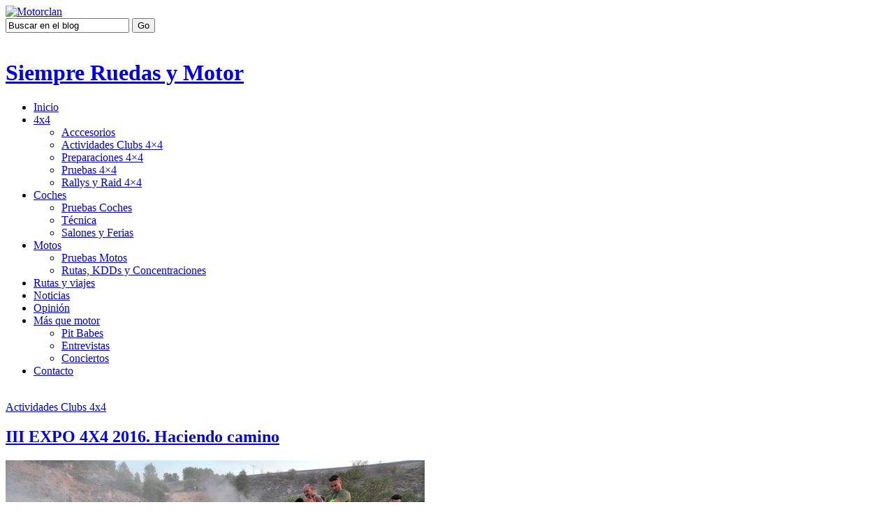

--- FILE ---
content_type: text/html; charset=UTF-8
request_url: https://www.siempreruedasymotor.com/coches/salones/
body_size: 12831
content:
<!DOCTYPE html PUBLIC "-//W3C//DTD XHTML 1.0 Transitional//EN" "http://www.w3.org/TR/xhtml1/DTD/xhtml1-transitional.dtd">
<html xmlns="http://www.w3.org/1999/xhtml" xml:lang="es" lang="es">
<head profile="http://gmpg.org/xfn/11">

    <title>Salones | Siempre Ruedas Y Motor | Siempre Ruedas y Motor</title>
    
    <meta http-equiv="Content-Type" content="text/html; charset=UTF-8" />
    
    <link rel="profile" href="http://gmpg.org/xfn/11" />
    <link rel="pingback" href="https://www.siempreruedasymotor.com/xmlrpc.php" />

	<link type="text/css" rel="stylesheet" media="all" href="https://www.siempreruedasymotor.com/wp-content/themes/motorclan/reset.css" />
    <link type="text/css" rel="stylesheet" media="all" href="https://www.siempreruedasymotor.com/wp-content/themes/motorclan/style.css" />
	<link type="text/css" rel="stylesheet" media="all" href="https://www.siempreruedasymotor.com/wp-content/themes/motorclan/style-unico.css" />

    <link rel="shortcut icon" href="https://www.siempreruedasymotor.com/wp-content/themes/motorclan/images/favicon.png" />
	<link rel="icon" type="image/png" href="https://www.siempreruedasymotor.com/wp-content/themes/motorclan/images/favicon.png" />
    
    <!--[if lt IE 9]>
    <script src="https://www.siempreruedasymotor.com/wp-content/themes/motorclan/js/html5.js" type="text/javascript"></script>
    <![endif]-->
    
			
<!-- All in One SEO Pack 2.8 by Michael Torbert of Semper Fi Web Design[-1,-1] -->
<!-- /all in one seo pack -->
<link rel='dns-prefetch' href='//s.w.org' />
<link rel="alternate" type="application/rss+xml" title="Siempre Ruedas y Motor &raquo; Feed" href="https://www.siempreruedasymotor.com/feed/" />
<link rel="alternate" type="application/rss+xml" title="Siempre Ruedas y Motor &raquo; RSS de los comentarios" href="https://www.siempreruedasymotor.com/comments/feed/" />
<link rel="alternate" type="application/rss+xml" title="Siempre Ruedas y Motor &raquo; Salones RSS de la etiqueta" href="https://www.siempreruedasymotor.com/coches/salones/feed/" />
<!-- This site uses the Google Analytics by MonsterInsights plugin v7.2.0 - Using Analytics tracking - https://www.monsterinsights.com/ -->
<script type="text/javascript" data-cfasync="false">
	var mi_version         = '7.2.0';
	var mi_track_user      = true;
	var mi_no_track_reason = '';
	
	var disableStr = 'ga-disable-UA-20532335-35';

	/* Function to detect opted out users */
	function __gaTrackerIsOptedOut() {
		return document.cookie.indexOf(disableStr + '=true') > -1;
	}

	/* Disable tracking if the opt-out cookie exists. */
	if ( __gaTrackerIsOptedOut() ) {
		window[disableStr] = true;
	}

	/* Opt-out function */
	function __gaTrackerOptout() {
	  document.cookie = disableStr + '=true; expires=Thu, 31 Dec 2099 23:59:59 UTC; path=/';
	  window[disableStr] = true;
	}
	
	if ( mi_track_user ) {
		(function(i,s,o,g,r,a,m){i['GoogleAnalyticsObject']=r;i[r]=i[r]||function(){
			(i[r].q=i[r].q||[]).push(arguments)},i[r].l=1*new Date();a=s.createElement(o),
			m=s.getElementsByTagName(o)[0];a.async=1;a.src=g;m.parentNode.insertBefore(a,m)
		})(window,document,'script','//www.google-analytics.com/analytics.js','__gaTracker');

		__gaTracker('create', 'UA-20532335-35', 'auto');
		__gaTracker('set', 'forceSSL', true);
		__gaTracker('send','pageview');
	} else {
		console.log( "" );
		(function() {
			/* https://developers.google.com/analytics/devguides/collection/analyticsjs/ */
			var noopfn = function() {
				return null;
			};
			var noopnullfn = function() {
				return null;
			};
			var Tracker = function() {
				return null;
			};
			var p = Tracker.prototype;
			p.get = noopfn;
			p.set = noopfn;
			p.send = noopfn;
			var __gaTracker = function() {
				var len = arguments.length;
				if ( len === 0 ) {
					return;
				}
				var f = arguments[len-1];
				if ( typeof f !== 'object' || f === null || typeof f.hitCallback !== 'function' ) {
					console.log( 'Función desactivada __gaTracker(' + arguments[0] + " ....) porque no estás siendo rastreado. " + mi_no_track_reason );
					return;
				}
				try {
					f.hitCallback();
				} catch (ex) {

				}
			};
			__gaTracker.create = function() {
				return new Tracker();
			};
			__gaTracker.getByName = noopnullfn;
			__gaTracker.getAll = function() {
				return [];
			};
			__gaTracker.remove = noopfn;
			window['__gaTracker'] = __gaTracker;
					})();
		}
</script>
<!-- / Google Analytics by MonsterInsights -->
		<script type="text/javascript">
			window._wpemojiSettings = {"baseUrl":"https:\/\/s.w.org\/images\/core\/emoji\/11\/72x72\/","ext":".png","svgUrl":"https:\/\/s.w.org\/images\/core\/emoji\/11\/svg\/","svgExt":".svg","source":{"concatemoji":"https:\/\/www.siempreruedasymotor.com\/wp-includes\/js\/wp-emoji-release.min.js?ver=4.9.8"}};
			!function(a,b,c){function d(a,b){var c=String.fromCharCode;l.clearRect(0,0,k.width,k.height),l.fillText(c.apply(this,a),0,0);var d=k.toDataURL();l.clearRect(0,0,k.width,k.height),l.fillText(c.apply(this,b),0,0);var e=k.toDataURL();return d===e}function e(a){var b;if(!l||!l.fillText)return!1;switch(l.textBaseline="top",l.font="600 32px Arial",a){case"flag":return!(b=d([55356,56826,55356,56819],[55356,56826,8203,55356,56819]))&&(b=d([55356,57332,56128,56423,56128,56418,56128,56421,56128,56430,56128,56423,56128,56447],[55356,57332,8203,56128,56423,8203,56128,56418,8203,56128,56421,8203,56128,56430,8203,56128,56423,8203,56128,56447]),!b);case"emoji":return b=d([55358,56760,9792,65039],[55358,56760,8203,9792,65039]),!b}return!1}function f(a){var c=b.createElement("script");c.src=a,c.defer=c.type="text/javascript",b.getElementsByTagName("head")[0].appendChild(c)}var g,h,i,j,k=b.createElement("canvas"),l=k.getContext&&k.getContext("2d");for(j=Array("flag","emoji"),c.supports={everything:!0,everythingExceptFlag:!0},i=0;i<j.length;i++)c.supports[j[i]]=e(j[i]),c.supports.everything=c.supports.everything&&c.supports[j[i]],"flag"!==j[i]&&(c.supports.everythingExceptFlag=c.supports.everythingExceptFlag&&c.supports[j[i]]);c.supports.everythingExceptFlag=c.supports.everythingExceptFlag&&!c.supports.flag,c.DOMReady=!1,c.readyCallback=function(){c.DOMReady=!0},c.supports.everything||(h=function(){c.readyCallback()},b.addEventListener?(b.addEventListener("DOMContentLoaded",h,!1),a.addEventListener("load",h,!1)):(a.attachEvent("onload",h),b.attachEvent("onreadystatechange",function(){"complete"===b.readyState&&c.readyCallback()})),g=c.source||{},g.concatemoji?f(g.concatemoji):g.wpemoji&&g.twemoji&&(f(g.twemoji),f(g.wpemoji)))}(window,document,window._wpemojiSettings);
		</script>
		<style type="text/css">
img.wp-smiley,
img.emoji {
	display: inline !important;
	border: none !important;
	box-shadow: none !important;
	height: 1em !important;
	width: 1em !important;
	margin: 0 .07em !important;
	vertical-align: -0.1em !important;
	background: none !important;
	padding: 0 !important;
}
</style>
<link rel='stylesheet' id='yarppWidgetCss-css'  href='https://www.siempreruedasymotor.com/wp-content/plugins/yet-another-related-posts-plugin/style/widget.css?ver=4.9.8' type='text/css' media='all' />
<link rel='stylesheet' id='eu-cookie-directive-css'  href='https://www.siempreruedasymotor.com/wp-content/plugins/eu-cookie-directive/style.css?ver=4.9.8' type='text/css' media='all' />
<link rel='stylesheet' id='contact-form-7-css'  href='https://www.siempreruedasymotor.com/wp-content/plugins/contact-form-7/includes/css/styles.css?ver=5.0.4' type='text/css' media='all' />
<link rel='stylesheet' id='wordpress-popular-posts-css-css'  href='https://www.siempreruedasymotor.com/wp-content/plugins/wordpress-popular-posts/public/css/wpp.css?ver=4.2.0' type='text/css' media='all' />
<link rel='stylesheet' id='wpt-twitter-feed-css'  href='https://www.siempreruedasymotor.com/wp-content/plugins/wp-to-twitter/css/twitter-feed.css?ver=4.9.8' type='text/css' media='all' />
<link rel='stylesheet' id='wp-pagenavi-css'  href='https://www.siempreruedasymotor.com/wp-content/plugins/wp-pagenavi/pagenavi-css.css?ver=2.70' type='text/css' media='all' />
<link rel='stylesheet' id='slb_core-css'  href='https://www.siempreruedasymotor.com/wp-content/plugins/simple-lightbox/client/css/app.css?ver=2.7.0' type='text/css' media='all' />
<script type='text/javascript' src='https://www.siempreruedasymotor.com/wp-includes/js/jquery/jquery.js?ver=1.12.4'></script>
<script type='text/javascript' src='https://www.siempreruedasymotor.com/wp-includes/js/jquery/jquery-migrate.min.js?ver=1.4.1'></script>
<script type='text/javascript'>
/* <![CDATA[ */
var monsterinsights_frontend = {"js_events_tracking":"true","is_debug_mode":"false","download_extensions":"doc,exe,js,pdf,ppt,tgz,zip,xls","inbound_paths":"","home_url":"https:\/\/www.siempreruedasymotor.com","track_download_as":"event","internal_label":"int","hash_tracking":"false"};
/* ]]> */
</script>
<script type='text/javascript' src='https://www.siempreruedasymotor.com/wp-content/plugins/google-analytics-for-wordpress/assets/js/frontend.min.js?ver=7.2.0'></script>
<script type='text/javascript'>
/* <![CDATA[ */
var wpp_params = {"sampling_active":"0","sampling_rate":"100","ajax_url":"https:\/\/www.siempreruedasymotor.com\/wp-json\/wordpress-popular-posts\/v1\/popular-posts\/","ID":"","token":"8e5f0b136d","debug":""};
/* ]]> */
</script>
<script type='text/javascript' src='https://www.siempreruedasymotor.com/wp-content/plugins/wordpress-popular-posts/public/js/wpp-4.2.0.min.js?ver=4.2.0'></script>
<link rel='https://api.w.org/' href='https://www.siempreruedasymotor.com/wp-json/' />
<link rel="EditURI" type="application/rsd+xml" title="RSD" href="https://www.siempreruedasymotor.com/xmlrpc.php?rsd" />
<link rel="wlwmanifest" type="application/wlwmanifest+xml" href="https://www.siempreruedasymotor.com/wp-includes/wlwmanifest.xml" /> 
<meta name="generator" content="WordPress 4.9.8" />

<!-- platinum seo pack 1.3.8 -->
<meta name="robots" content="index,follow,noodp,noydir" />
<link rel="canonical" href="https://www.siempreruedasymotor.com/coches/salones/" />
<!-- /platinum one seo pack -->
<meta property='og:site_name' content='Siempre Ruedas y Motor' />
<meta property='fb:app_id' content='294859790611174' />
<meta property='og:locale' content='es_ES' />

	<script type='text/javascript' src='http://partner.googleadservices.com/gampad/google_service.js'></script>
<script type="text/javascript" src="https://www.siempreruedasymotor.com/wp-content/themes/motorclan/google-admanager-header.js"></script>
<script type="text/javascript" src="https://www.siempreruedasymotor.com/wp-content/themes/motorclan/google-admanager-anuncios.js"></script>
<script type="text/javascript" src="https://www.siempreruedasymotor.com/wp-content/themes/motorclan/google-admanager-footer.js"></script>	<script type="text/javascript" src="http://apis.google.com/js/plusone.js"> {lang: 'es'} </script>
</head>

<body class="archive tag tag-salones tag-343">

    <div id="contenedor">
    	
        <div id="top">
	<a href="http://www.motorclan.com"><img src="https://www.siempreruedasymotor.com/wp-content/themes/motorclan/images/motorclan-top.png" alt="Motorclan" /></a> 
    <div id="top-right">
		 
<form method="get" id="searchform" action="https://www.siempreruedasymotor.com/"> 
<input type="text" value="Buscar en el blog"  
	name="s" id="s"  class="with-button"
	onblur="if (this.value == '')  
	{this.value = 'Buscar en el blog';}"  
	onfocus="if (this.value == 'Buscar en el blog')  
	{this.value = '';}" /> 
	<input type="submit" value="Go" class="go" />
<input type="hidden" id="searchsubmit" /> 
</form>    </div>
    <br class="clear" />
</div>
        
        <div id="header">
        
                    
            <h1><a href="http://www.siempreruedasymotor.com" id="home">Siempre Ruedas y Motor</a></h1>
            
                    
        </div>
        
        <div id="navbar-left"></div>

<ul id="navbar">
	<li><a href="http://www.siempreruedasymotor.com">Inicio</a></li>
    <li><a class="hsubs" href="http://www.siempreruedasymotor.com/vehiculos/4x4/">4x4</a>
        <ul class="subs">
            <li><a href="http://www.siempreruedasymotor.com/vehiculos/4x4/accesorios/">Acccesorios</a></li>
            <li><a href="http://www.siempreruedasymotor.com/vehiculos/4x4/actividades-clubs/">Actividades Clubs 4×4</a></li>
            <li><a href="http://www.siempreruedasymotor.com/vehiculos/4x4/preparaciones-4x4/">Preparaciones 4×4</a></li>
            <li><a href="http://www.siempreruedasymotor.com/vehiculos/4x4/pruebas-4x4/">Pruebas 4×4</a></li>
            <li><a href="http://www.siempreruedasymotor.com/vehiculos/4x4/rallys-raid-4x4/">Rallys y Raid 4×4</a></li>
        </ul>
    </li>
    <li><a class="hsubs" href="http://www.siempreruedasymotor.com/vehiculos/coches/">Coches</a>
        <ul class="subs">
            <li><a href="http://www.siempreruedasymotor.com/vehiculos/coches/pruebas/">Pruebas Coches</a></li>
            <li><a href="http://www.siempreruedasymotor.com/vehiculos/coches/tecnica/">Técnica</a></li>
            <li><a href="http://www.siempreruedasymotor.com/vehiculos/coches/salones/">Salones y Ferias</a></li>
        </ul>
    </li>
    <li><a class="hsubs" href="http://www.siempreruedasymotor.com/vehiculos/motos/">Motos</a>
        <ul class="subs">
            <li><a href="http://www.siempreruedasymotor.com/vehiculos/motos/pruebas-motos/">Pruebas Motos</a></li>
            <li><a href="http://www.siempreruedasymotor.com/vehiculos/motos/rutas-kdds-y-concentraciones/">Rutas, KDDs y Concentraciones</a></li>
        </ul>
    </li>
    <li><a href="http://www.siempreruedasymotor.com/vehiculos/rutas-y-viajes/">Rutas y viajes</a></li>
    
    <li><a href="http://www.siempreruedasymotor.com/vehiculos/noticias/">Noticias</a></li>
    <li><a href="http://www.siempreruedasymotor.com/vehiculos/opinion/">Opinión</a></li>
    <li><a href="http://www.siempreruedasymotor.com/vehiculos/mas-que-motor/">Más que motor</a>
        <ul class="subs">
            <li><a href="http://www.siempreruedasymotor.com/vehiculos/mas-que-motor/pit-babes/">Pit Babes</a></li>
            <li><a href="http://www.siempreruedasymotor.com/vehiculos/mas-que-motor/entrevistas/">Entrevistas</a></li>
            <li><a href="http://www.siempreruedasymotor.com/vehiculos/mas-que-motor/conciertos/">Conciertos</a></li>
            </ul>
    </li>
    <li><a href="http://www.siempreruedasymotor.com/anunciate-en-motorclan/">Contacto</a></li>
    <div id="lavalamp"></div>
</ul>
            
<div id="navbar-right"></div>

<div id="navbar-bottom"></div>

<br class="clear" />
<div id="cuerpo">
	<div id="content">
		<div id="contentleft">
        
        
							                                        
            <div id="noticiasindex">
            
				                    <div id="post" class="post-36244 post type-post status-publish format-standard hentry category-actividades-clubs tag-4x4 tag-actividades-4x4 tag-expo4x4 tag-ferias tag-salones">
                        <div class="categoria">
                            <a href="https://www.siempreruedasymotor.com/vehiculos/4x4/actividades-clubs/" rel="category tag">Actividades Clubs 4x4</a>                        </div>
                        <h2 class="title" id="post-36244"><a href="https://www.siempreruedasymotor.com/2016/09/iii-expo-4x4-2016-haciendo-camino/" rel="bookmark">III EXPO 4X4 2016. Haciendo camino</a></h2>
                        <img src="http://www.siempreruedasymotor.com/wp-content/uploads/2016/10/DSC_0177-600x399.jpg" alt="III EXPO 4X4 2016. Haciendo camino" />                        
                        <div class="resumen">
                            <p class="autor">Escrito por <a href="https://www.siempreruedasymotor.com/author/miguel/" title="Entradas de Miguel A. Fernández" rel="author">Miguel A. Fernández</a> el 15/09/2016</p>
                            <div class="excerpt">
								<p>&nbsp; &nbsp; En tan solo tres ediciones, Expo 4&#215;4 ha sabido hacerse con un importante hueco dentro del calendario de actividades de los amantes del off road, y de hecho, tras las ferias de Les Comes 4&#215;4 en Súria (Barcelona), y Motor Aventura en Masía Pelarda (Teruel), se ha convertido [&hellip;]</p>
                            </div>
                            <div class="compartir">
    <div class="compartir-facebook">
        <fb:like href='https://www.siempreruedasymotor.com/2016/09/iii-expo-4x4-2016-haciendo-camino/' send='true' layout='standard' show_faces='true' width='450' height='65' action='recommend' colorscheme='light' font='lucida grande'></fb:like>    </div>
    
<div class="compartir-twitter ">   
    <a href="https://twitter.com/share" class="twitter-share-button" data-url="https://www.siempreruedasymotor.com/2016/09/iii-expo-4x4-2016-haciendo-camino/" data-count="none" data-via="ruedasymotor" data-lang="es">Twittear</a><script type="text/javascript" src="http://platform.twitter.com/widgets.js"></script>
</div>
    <div class="compartir-google1index">
        <g:plusone count="false" size="medium" href="https://www.siempreruedasymotor.com/2016/09/iii-expo-4x4-2016-haciendo-camino/"></g:plusone>
    </div>
    
    <div class="comentario">
	<span>Comentarios desactivados<span class="screen-reader-text"> en III EXPO 4X4 2016. Haciendo camino</span></span></div></div>                            <a href="https://www.siempreruedasymotor.com/2016/09/iii-expo-4x4-2016-haciendo-camino/" class="more-link">LEER MÁS >></a>
                            <br class="clear" />
                        </div>
                        <br class="clear" />
                    </div>
                                    <div id="post" class="post-41174 post type-post status-publish format-standard hentry category-actividades-clubs tag-4x4 tag-bad-kissingen tag-camper tag-ferias tag-off-road tag-salones">
                        <div class="categoria">
                            <a href="https://www.siempreruedasymotor.com/vehiculos/4x4/actividades-clubs/" rel="category tag">Actividades Clubs 4x4</a>                        </div>
                        <h2 class="title" id="post-41174"><a href="https://www.siempreruedasymotor.com/2016/05/18o-abenteuer-allrad-la-meca-del-camper-y-el-off-road/" rel="bookmark">18º ABENTEUER &#038; ALLRAD. La Meca del Camper y el Off Road</a></h2>
                        <img src="http://www.siempreruedasymotor.com/wp-content/uploads/2017/03/x100-3-600x450.jpg" alt="18º ABENTEUER &#038; ALLRAD. La Meca del Camper y el Off Road" />                        
                        <div class="resumen">
                            <p class="autor">Escrito por <a href="https://www.siempreruedasymotor.com/author/miguel/" title="Entradas de Miguel A. Fernández" rel="author">Miguel A. Fernández</a> el 30/05/2016</p>
                            <div class="excerpt">
								<p>La Abenteuer &amp; Allrad, más conocida como &#8220;Bad Kissingen&#8221;, por ser esta la localidad donde se realiza, es un feria dedicada al mundo del Camper, Caravaning, Overland, Off Road y en general, todo aquello relacionado con el mundo del Todo Terreno y los viajes sobre cuatro o más ruedas. Hasta [&hellip;]</p>
                            </div>
                            <div class="compartir">
    <div class="compartir-facebook">
        <fb:like href='https://www.siempreruedasymotor.com/2016/05/18o-abenteuer-allrad-la-meca-del-camper-y-el-off-road/' send='true' layout='standard' show_faces='true' width='450' height='65' action='recommend' colorscheme='light' font='lucida grande'></fb:like>    </div>
    
<div class="compartir-twitter ">   
    <a href="https://twitter.com/share" class="twitter-share-button" data-url="https://www.siempreruedasymotor.com/2016/05/18o-abenteuer-allrad-la-meca-del-camper-y-el-off-road/" data-count="none" data-via="ruedasymotor" data-lang="es">Twittear</a><script type="text/javascript" src="http://platform.twitter.com/widgets.js"></script>
</div>
    <div class="compartir-google1index">
        <g:plusone count="false" size="medium" href="https://www.siempreruedasymotor.com/2016/05/18o-abenteuer-allrad-la-meca-del-camper-y-el-off-road/"></g:plusone>
    </div>
    
    <div class="comentario">
	<span>Comentarios desactivados<span class="screen-reader-text"> en 18º ABENTEUER &#038; ALLRAD. La Meca del Camper y el Off Road</span></span></div></div>                            <a href="https://www.siempreruedasymotor.com/2016/05/18o-abenteuer-allrad-la-meca-del-camper-y-el-off-road/" class="more-link">LEER MÁS >></a>
                            <br class="clear" />
                        </div>
                        <br class="clear" />
                    </div>
                                    <div id="post" class="post-38692 post type-post status-publish format-standard hentry category-motos category-salones-y-ferias tag-motos-2 tag-salon-moto-madrid tag-salones">
                        <div class="categoria">
                            <a href="https://www.siempreruedasymotor.com/vehiculos/motos/" rel="category tag">Motos</a> · <a href="https://www.siempreruedasymotor.com/vehiculos/coches/salones-y-ferias/" rel="category tag">Salones y Ferias</a>                        </div>
                        <h2 class="title" id="post-38692"><a href="https://www.siempreruedasymotor.com/2016/03/motomadrid-el-salon-de-los-usuarios-en-el-que-las-grandes-marcas-pueden-participar/" rel="bookmark">MOTOMADRID. El salón de los usuarios, en el que las grandes marcas pueden participar</a></h2>
                        <img src="http://www.siempreruedasymotor.com/wp-content/uploads/2017/02/x100-600x399.jpg" alt="MOTOMADRID. El salón de los usuarios, en el que las grandes marcas pueden participar" />                        
                        <div class="resumen">
                            <p class="autor">Escrito por <a href="https://www.siempreruedasymotor.com/author/miguel/" title="Entradas de Miguel A. Fernández" rel="author">Miguel A. Fernández</a> el 25/03/2016</p>
                            <div class="excerpt">
								<p>Cuando hace ya cinco años y en plena crisis económica nacía MotoMadrid, no eran muchos los que daban un duro por su continuidad. Acostumbrados a los grandes salones de las &#8220;vacas gordas&#8221;, con todas las marcas de motos apostando fuerte con su presencia, este salón, cuyo apellido &#8220;Salón Comercial de [&hellip;]</p>
                            </div>
                            <div class="compartir">
    <div class="compartir-facebook">
        <fb:like href='https://www.siempreruedasymotor.com/2016/03/motomadrid-el-salon-de-los-usuarios-en-el-que-las-grandes-marcas-pueden-participar/' send='true' layout='standard' show_faces='true' width='450' height='65' action='recommend' colorscheme='light' font='lucida grande'></fb:like>    </div>
    
<div class="compartir-twitter ">   
    <a href="https://twitter.com/share" class="twitter-share-button" data-url="https://www.siempreruedasymotor.com/2016/03/motomadrid-el-salon-de-los-usuarios-en-el-que-las-grandes-marcas-pueden-participar/" data-count="none" data-via="ruedasymotor" data-lang="es">Twittear</a><script type="text/javascript" src="http://platform.twitter.com/widgets.js"></script>
</div>
    <div class="compartir-google1index">
        <g:plusone count="false" size="medium" href="https://www.siempreruedasymotor.com/2016/03/motomadrid-el-salon-de-los-usuarios-en-el-que-las-grandes-marcas-pueden-participar/"></g:plusone>
    </div>
    
    <div class="comentario">
	<a href="https://www.siempreruedasymotor.com/2016/03/motomadrid-el-salon-de-los-usuarios-en-el-que-las-grandes-marcas-pueden-participar/#comments"><span class="numero">1</span> comentario</a></div></div>                            <a href="https://www.siempreruedasymotor.com/2016/03/motomadrid-el-salon-de-los-usuarios-en-el-que-las-grandes-marcas-pueden-participar/" class="more-link">LEER MÁS >></a>
                            <br class="clear" />
                        </div>
                        <br class="clear" />
                    </div>
                                    <div id="post" class="post-36075 post type-post status-publish format-standard hentry category-motos tag-ferias tag-motos-clasicas tag-salon-classic-auto tag-salones">
                        <div class="categoria">
                            <a href="https://www.siempreruedasymotor.com/vehiculos/motos/" rel="category tag">Motos</a>                        </div>
                        <h2 class="title" id="post-36075"><a href="https://www.siempreruedasymotor.com/2016/03/classicauto-2016-la-moto-clasica-en-auge/" rel="bookmark">ClassicAuto 2016. La moto clásica en auge</a></h2>
                        <img src="http://www.siempreruedasymotor.com/wp-content/uploads/2016/10/001-600x399.jpg" alt="ClassicAuto 2016. La moto clásica en auge" />                        
                        <div class="resumen">
                            <p class="autor">Escrito por <a href="https://www.siempreruedasymotor.com/author/miguel/" title="Entradas de Miguel A. Fernández" rel="author">Miguel A. Fernández</a> el 02/03/2016</p>
                            <div class="excerpt">
								<p>Durante el pasado fin de semana del 26 al 28 de febrero, se ha celebrado en el Pabellón de Cristal de la Casa de Campo de Madrid la séptima edición de ClassicAuto (Salón Internacional del Vehículo Clásico), edición en que por primera vez se ha colgado el cartel de &#8220;completo&#8221; [&hellip;]</p>
                            </div>
                            <div class="compartir">
    <div class="compartir-facebook">
        <fb:like href='https://www.siempreruedasymotor.com/2016/03/classicauto-2016-la-moto-clasica-en-auge/' send='true' layout='standard' show_faces='true' width='450' height='65' action='recommend' colorscheme='light' font='lucida grande'></fb:like>    </div>
    
<div class="compartir-twitter ">   
    <a href="https://twitter.com/share" class="twitter-share-button" data-url="https://www.siempreruedasymotor.com/2016/03/classicauto-2016-la-moto-clasica-en-auge/" data-count="none" data-via="ruedasymotor" data-lang="es">Twittear</a><script type="text/javascript" src="http://platform.twitter.com/widgets.js"></script>
</div>
    <div class="compartir-google1index">
        <g:plusone count="false" size="medium" href="https://www.siempreruedasymotor.com/2016/03/classicauto-2016-la-moto-clasica-en-auge/"></g:plusone>
    </div>
    
    <div class="comentario">
	<span>Comentarios desactivados<span class="screen-reader-text"> en ClassicAuto 2016. La moto clásica en auge</span></span></div></div>                            <a href="https://www.siempreruedasymotor.com/2016/03/classicauto-2016-la-moto-clasica-en-auge/" class="more-link">LEER MÁS >></a>
                            <br class="clear" />
                        </div>
                        <br class="clear" />
                    </div>
                                    <div id="post" class="post-23876 post type-post status-publish format-standard hentry category-motos tag-555 tag-motos-2 tag-palacio-de-cristal tag-salon-moto-madrid tag-salones">
                        <div class="categoria">
                            <a href="https://www.siempreruedasymotor.com/vehiculos/motos/" rel="category tag">Motos</a>                        </div>
                        <h2 class="title" id="post-23876"><a href="https://www.siempreruedasymotor.com/2014/04/moto-madrid-iii-salon-comercial-de-la-motocicleta-en-ascenso/" rel="bookmark">Moto Madrid III Salón Comercial de la Motocicleta. En ascenso</a></h2>
                        <img src="http://www.siempreruedasymotor.com/wp-content/uploads/2014/04/Moto-Madrid-2014-003-600x398.jpg" alt="Moto Madrid III Salón Comercial de la Motocicleta. En ascenso" />                        
                        <div class="resumen">
                            <p class="autor">Escrito por <a href="https://www.siempreruedasymotor.com/author/miguel/" title="Entradas de Miguel A. Fernández" rel="author">Miguel A. Fernández</a> el 14/04/2014</p>
                            <div class="excerpt">
								<p>Con un planteamiento eminentemente comercial, la tercera edición del salón Moto Madrid, se ha celebrado en las instalaciones del Palacio de Cristal de la Casa de Campo de Madrid.</p>
                            </div>
                            <div class="compartir">
    <div class="compartir-facebook">
        <fb:like href='https://www.siempreruedasymotor.com/2014/04/moto-madrid-iii-salon-comercial-de-la-motocicleta-en-ascenso/' send='true' layout='standard' show_faces='true' width='450' height='65' action='recommend' colorscheme='light' font='lucida grande'></fb:like>    </div>
    
<div class="compartir-twitter ">   
    <a href="https://twitter.com/share" class="twitter-share-button" data-url="https://www.siempreruedasymotor.com/2014/04/moto-madrid-iii-salon-comercial-de-la-motocicleta-en-ascenso/" data-count="none" data-via="ruedasymotor" data-lang="es">Twittear</a><script type="text/javascript" src="http://platform.twitter.com/widgets.js"></script>
</div>
    <div class="compartir-google1index">
        <g:plusone count="false" size="medium" href="https://www.siempreruedasymotor.com/2014/04/moto-madrid-iii-salon-comercial-de-la-motocicleta-en-ascenso/"></g:plusone>
    </div>
    
    <div class="comentario">
	<span>Comentarios desactivados<span class="screen-reader-text"> en Moto Madrid III Salón Comercial de la Motocicleta. En ascenso</span></span></div></div>                            <a href="https://www.siempreruedasymotor.com/2014/04/moto-madrid-iii-salon-comercial-de-la-motocicleta-en-ascenso/" class="more-link">LEER MÁS >></a>
                            <br class="clear" />
                        </div>
                        <br class="clear" />
                    </div>
                                    <div id="post" class="post-22920 post type-post status-publish format-standard hentry category-motos category-salones-y-ferias tag-coches-2 tag-coches-clasicos tag-motos-2 tag-motos-clasicas tag-salon-classic-auto-2014 tag-salones">
                        <div class="categoria">
                            <a href="https://www.siempreruedasymotor.com/vehiculos/motos/" rel="category tag">Motos</a> · <a href="https://www.siempreruedasymotor.com/vehiculos/coches/salones-y-ferias/" rel="category tag">Salones y Ferias</a>                        </div>
                        <h2 class="title" id="post-22920"><a href="https://www.siempreruedasymotor.com/2014/03/classic-auto-2014-la-gran-fiesta-del-clasico/" rel="bookmark">Classic Auto 2014. La gran fiesta del clásico</a></h2>
                        <img src="http://www.siempreruedasymotor.com/wp-content/uploads/2014/03/Classic-Auto-1311-600x398.jpg" alt="Classic Auto 2014. La gran fiesta del clásico" />                        
                        <div class="resumen">
                            <p class="autor">Escrito por <a href="https://www.siempreruedasymotor.com/author/miguel/" title="Entradas de Miguel A. Fernández" rel="author">Miguel A. Fernández</a> el 01/03/2014</p>
                            <div class="excerpt">
								<p>El Pabellón de Cristal de la Casa de Campo de Madrid ha acogido la quinta edición de Classic Auto, feria que anteriormente se denominó Retromovil y que comenzó su andadura en 1995.</p>
                            </div>
                            <div class="compartir">
    <div class="compartir-facebook">
        <fb:like href='https://www.siempreruedasymotor.com/2014/03/classic-auto-2014-la-gran-fiesta-del-clasico/' send='true' layout='standard' show_faces='true' width='450' height='65' action='recommend' colorscheme='light' font='lucida grande'></fb:like>    </div>
    
<div class="compartir-twitter ">   
    <a href="https://twitter.com/share" class="twitter-share-button" data-url="https://www.siempreruedasymotor.com/2014/03/classic-auto-2014-la-gran-fiesta-del-clasico/" data-count="none" data-via="ruedasymotor" data-lang="es">Twittear</a><script type="text/javascript" src="http://platform.twitter.com/widgets.js"></script>
</div>
    <div class="compartir-google1index">
        <g:plusone count="false" size="medium" href="https://www.siempreruedasymotor.com/2014/03/classic-auto-2014-la-gran-fiesta-del-clasico/"></g:plusone>
    </div>
    
    <div class="comentario">
	<a href="https://www.siempreruedasymotor.com/2014/03/classic-auto-2014-la-gran-fiesta-del-clasico/#comments"><span class="numero">1</span> comentario</a></div></div>                            <a href="https://www.siempreruedasymotor.com/2014/03/classic-auto-2014-la-gran-fiesta-del-clasico/" class="more-link">LEER MÁS >></a>
                            <br class="clear" />
                        </div>
                        <br class="clear" />
                    </div>
                                    <div id="post" class="post-22797 post type-post status-publish format-standard hentry category-motos category-salones-y-ferias tag-4x4 tag-classic-auto-2014 tag-coches-2 tag-motos-2 tag-salon-classic-auto tag-salones">
                        <div class="categoria">
                            <a href="https://www.siempreruedasymotor.com/vehiculos/motos/" rel="category tag">Motos</a> · <a href="https://www.siempreruedasymotor.com/vehiculos/coches/salones-y-ferias/" rel="category tag">Salones y Ferias</a>                        </div>
                        <h2 class="title" id="post-22797"><a href="https://www.siempreruedasymotor.com/2014/02/el-classic-auto-te-espera/" rel="bookmark">El Classic Auto te espera</a></h2>
                        <img src="http://www.siempreruedasymotor.com/wp-content/uploads/2014/02/Classic-Auto-2014-01-600x398.jpg" alt="El Classic Auto te espera" />                        
                        <div class="resumen">
                            <p class="autor">Escrito por <a href="https://www.siempreruedasymotor.com/author/miguel/" title="Entradas de Miguel A. Fernández" rel="author">Miguel A. Fernández</a> el 21/02/2014</p>
                            <div class="excerpt">
								<p>Hoy viernes 21 de febrero se ha inaugurado la quinta edición del Salón Classic Auto en el Palacio de Cristal de la Casa de Campo de Madrid.</p>
                            </div>
                            <div class="compartir">
    <div class="compartir-facebook">
        <fb:like href='https://www.siempreruedasymotor.com/2014/02/el-classic-auto-te-espera/' send='true' layout='standard' show_faces='true' width='450' height='65' action='recommend' colorscheme='light' font='lucida grande'></fb:like>    </div>
    
<div class="compartir-twitter ">   
    <a href="https://twitter.com/share" class="twitter-share-button" data-url="https://www.siempreruedasymotor.com/2014/02/el-classic-auto-te-espera/" data-count="none" data-via="ruedasymotor" data-lang="es">Twittear</a><script type="text/javascript" src="http://platform.twitter.com/widgets.js"></script>
</div>
    <div class="compartir-google1index">
        <g:plusone count="false" size="medium" href="https://www.siempreruedasymotor.com/2014/02/el-classic-auto-te-espera/"></g:plusone>
    </div>
    
    <div class="comentario">
	<span>Comentarios desactivados<span class="screen-reader-text"> en El Classic Auto te espera</span></span></div></div>                            <a href="https://www.siempreruedasymotor.com/2014/02/el-classic-auto-te-espera/" class="more-link">LEER MÁS >></a>
                            <br class="clear" />
                        </div>
                        <br class="clear" />
                    </div>
                                    <div id="post" class="post-15880 post type-post status-publish format-standard hentry category-motos tag-mulafest-2013 tag-salones">
                        <div class="categoria">
                            <a href="https://www.siempreruedasymotor.com/vehiculos/motos/" rel="category tag">Motos</a>                        </div>
                        <h2 class="title" id="post-15880"><a href="https://www.siempreruedasymotor.com/2013/07/mulafest-2013-la-moto-protagonista/" rel="bookmark">MULAFEST 2013. La moto protagonista</a></h2>
                        <img src="http://siempreruedasymotor.com/wp-content/uploads/2013/07/Mulafest-2013-28-600x402.jpg" alt="MULAFEST 2013. La moto protagonista" />                        
                        <div class="resumen">
                            <p class="autor">Escrito por <a href="https://www.siempreruedasymotor.com/author/miguel/" title="Entradas de Miguel A. Fernández" rel="author">Miguel A. Fernández</a> el 16/07/2013</p>
                            <div class="excerpt">
								<p>30.000 visitantes, un buen aumento frente a los 25.000 que se registraron en la primera edición celebrada el pasado año, son los que pasaron durante el pasado fin de semana del 28 al 30 de junio, por la feria organizada por la comunidad MULA en el Ifema de Madrid.</p>
                            </div>
                            <div class="compartir">
    <div class="compartir-facebook">
        <fb:like href='https://www.siempreruedasymotor.com/2013/07/mulafest-2013-la-moto-protagonista/' send='true' layout='standard' show_faces='true' width='450' height='65' action='recommend' colorscheme='light' font='lucida grande'></fb:like>    </div>
    
<div class="compartir-twitter ">   
    <a href="https://twitter.com/share" class="twitter-share-button" data-url="https://www.siempreruedasymotor.com/2013/07/mulafest-2013-la-moto-protagonista/" data-count="none" data-via="ruedasymotor" data-lang="es">Twittear</a><script type="text/javascript" src="http://platform.twitter.com/widgets.js"></script>
</div>
    <div class="compartir-google1index">
        <g:plusone count="false" size="medium" href="https://www.siempreruedasymotor.com/2013/07/mulafest-2013-la-moto-protagonista/"></g:plusone>
    </div>
    
    <div class="comentario">
	<span>Comentarios desactivados<span class="screen-reader-text"> en MULAFEST 2013. La moto protagonista</span></span></div></div>                            <a href="https://www.siempreruedasymotor.com/2013/07/mulafest-2013-la-moto-protagonista/" class="more-link">LEER MÁS >></a>
                            <br class="clear" />
                        </div>
                        <br class="clear" />
                    </div>
                                    <div id="post" class="post-13018 post type-post status-publish format-standard hentry category-motos tag-motos-2 tag-salon-moto-madrid tag-salones">
                        <div class="categoria">
                            <a href="https://www.siempreruedasymotor.com/vehiculos/motos/" rel="category tag">Motos</a>                        </div>
                        <h2 class="title" id="post-13018"><a href="https://www.siempreruedasymotor.com/2013/04/salon-moto-madrid-para-grandes-y-pequenos/" rel="bookmark">Salón Moto Madrid. Para grandes y pequeños</a></h2>
                        <img src="http://siempreruedasymotor.com/wp-content/uploads/2013/04/Moto-Madrid-37-600x401.jpg" alt="Salón Moto Madrid. Para grandes y pequeños" />                        
                        <div class="resumen">
                            <p class="autor">Escrito por <a href="https://www.siempreruedasymotor.com/author/miguel/" title="Entradas de Miguel A. Fernández" rel="author">Miguel A. Fernández</a> el 15/04/2013</p>
                            <div class="excerpt">
								<p>Tras el éxito del pasado año, esta segunda edición de Moto Madrid, Salón Comercial de la Motocicleta, viene a confirmar y corregir muchas de las circunstancias que se pudieron ver durante la pasada edición. En la parte de las “confirmaciones”, podemos meter si dudarlo el hecho de que este salón [&hellip;]</p>
                            </div>
                            <div class="compartir">
    <div class="compartir-facebook">
        <fb:like href='https://www.siempreruedasymotor.com/2013/04/salon-moto-madrid-para-grandes-y-pequenos/' send='true' layout='standard' show_faces='true' width='450' height='65' action='recommend' colorscheme='light' font='lucida grande'></fb:like>    </div>
    
<div class="compartir-twitter ">   
    <a href="https://twitter.com/share" class="twitter-share-button" data-url="https://www.siempreruedasymotor.com/2013/04/salon-moto-madrid-para-grandes-y-pequenos/" data-count="none" data-via="ruedasymotor" data-lang="es">Twittear</a><script type="text/javascript" src="http://platform.twitter.com/widgets.js"></script>
</div>
    <div class="compartir-google1index">
        <g:plusone count="false" size="medium" href="https://www.siempreruedasymotor.com/2013/04/salon-moto-madrid-para-grandes-y-pequenos/"></g:plusone>
    </div>
    
    <div class="comentario">
	<span>Comentarios desactivados<span class="screen-reader-text"> en Salón Moto Madrid. Para grandes y pequeños</span></span></div></div>                            <a href="https://www.siempreruedasymotor.com/2013/04/salon-moto-madrid-para-grandes-y-pequenos/" class="more-link">LEER MÁS >></a>
                            <br class="clear" />
                        </div>
                        <br class="clear" />
                    </div>
                                    <div id="post" class="post-9315 post type-post status-publish format-standard hentry category-salones-y-ferias tag-salon-del-automovil tag-salones tag-tramo">
                        <div class="categoria">
                            <a href="https://www.siempreruedasymotor.com/vehiculos/coches/salones-y-ferias/" rel="category tag">Salones y Ferias</a>                        </div>
                        <h2 class="title" id="post-9315"><a href="https://www.siempreruedasymotor.com/2012/12/tramo-exposicion-de-coches-y-motos-de-ensueno/" rel="bookmark">TRAMO, Exposición de Coches y Motos de Ensueño</a></h2>
                        <img src="http://siempreruedasymotor.com/wp-content/uploads/2012/12/Tramo-0021-600x401.jpg" alt="TRAMO, Exposición de Coches y Motos de Ensueño" />                        
                        <div class="resumen">
                            <p class="autor">Escrito por <a href="https://www.siempreruedasymotor.com/author/miguel/" title="Entradas de Miguel A. Fernández" rel="author">Miguel A. Fernández</a> el 26/12/2012</p>
                            <div class="excerpt">
								<p>&nbsp; El pasado viernes 21 de diciembre se ha inaugurado en el IFEMA de Madrid el Salón TRAMO, Exposición de Coches y Motos de Ensueño, que como su nombre indica, ha traído a la capital toda una colección de coches y motos con los que cualquiera de nosotros ha llegado [&hellip;]</p>
                            </div>
                            <div class="compartir">
    <div class="compartir-facebook">
        <fb:like href='https://www.siempreruedasymotor.com/2012/12/tramo-exposicion-de-coches-y-motos-de-ensueno/' send='true' layout='standard' show_faces='true' width='450' height='65' action='recommend' colorscheme='light' font='lucida grande'></fb:like>    </div>
    
<div class="compartir-twitter ">   
    <a href="https://twitter.com/share" class="twitter-share-button" data-url="https://www.siempreruedasymotor.com/2012/12/tramo-exposicion-de-coches-y-motos-de-ensueno/" data-count="none" data-via="ruedasymotor" data-lang="es">Twittear</a><script type="text/javascript" src="http://platform.twitter.com/widgets.js"></script>
</div>
    <div class="compartir-google1index">
        <g:plusone count="false" size="medium" href="https://www.siempreruedasymotor.com/2012/12/tramo-exposicion-de-coches-y-motos-de-ensueno/"></g:plusone>
    </div>
    
    <div class="comentario">
	<span>Comentarios desactivados<span class="screen-reader-text"> en TRAMO, Exposición de Coches y Motos de Ensueño</span></span></div></div>                            <a href="https://www.siempreruedasymotor.com/2012/12/tramo-exposicion-de-coches-y-motos-de-ensueno/" class="more-link">LEER MÁS >></a>
                            <br class="clear" />
                        </div>
                        <br class="clear" />
                    </div>
                			</div>
            
			<div id="pagenavi">
				            </div>
            
            <br class="clear" /><br/>
			
		</div>
		<div id="sidebar">

	
<br/><br/>
    
    <li id="black-studio-tinymce-16" class="widget widget_black_studio_tinymce"><div class="textwidget"><p><a href="https://aventourmaroc.com/" target="_blank" rel="noopener"><img class="aligncenter wp-image-49779 size-full" src="http://www.siempreruedasymotor.com/wp-content/uploads/2020/06/Final-videos-Aventour1-Sin-sonido-GIF-1.gif" alt="" width="320" height="180" /></a></p>
</div></li>
<li id="black-studio-tinymce-23" class="widget widget_black_studio_tinymce"><div class="textwidget"><p><a href="http://www.siempreruedasymotor.com/wp-content/uploads/2018/07/Sin-título-1.jpg"><img class="aligncenter size-full wp-image-46335" src="http://www.siempreruedasymotor.com/wp-content/uploads/2018/07/Sin-título-1.jpg" alt="" width="211" height="10" /></a></p>
</div></li>
<li id="fbw_id-2" class="widget widget_fbw_id"><div class="fb_loader" style="text-align: center !important;"><img src="https://www.siempreruedasymotor.com/wp-content/plugins/facebook-pagelike-widget/loader.gif" alt="Facebook Pagelike Widget" /></div><div id="fb-root"></div>
        <div class="fb-page" data-href="https://www.facebook.com/ruedasymotor/?ref=hl " data-width="320" data-height="220" data-small-header="false" data-adapt-container-width="false" data-hide-cover="false" data-show-facepile="false" data-show-posts="false" style="" hide_cta="false"></div></li>
        <!-- A WordPress plugin developed by Milap Patel -->
    <li id="black-studio-tinymce-21" class="widget widget_black_studio_tinymce"><div class="textwidget"><p><a href="http://www.siempreruedasymotor.com/wp-content/uploads/2018/07/Sin-título-1.jpg"><img class="aligncenter size-full wp-image-46335" src="http://www.siempreruedasymotor.com/wp-content/uploads/2018/07/Sin-título-1.jpg" alt="" width="315" height="10" /></a></p>
</div></li>
<li id="media_image-2" class="widget widget_media_image"><a href="http://kreemodels.com/" target="_blank"><img width="450" height="300" src="https://www.siempreruedasymotor.com/wp-content/uploads/2020/08/anuncio-4-gif.gif" class="image wp-image-49952  attachment-full size-full" alt="" style="max-width: 100%; height: auto;" /></a></li>
<li id="black-studio-tinymce-25" class="widget widget_black_studio_tinymce"><div class="textwidget"><p><a href="https://www.iatiseguros.com/?r=20299074086197&cmp=SRyM" target="_blank" rel="noopener"><img class="aligncenter wp-image-50586 size-full" src="http://www.siempreruedasymotor.com/wp-content/uploads/2021/06/6_banner_336x280-1.jpg" alt="" width="310" height="259" /></a></p>
</div></li>
    
    <br class="clear" /><br/><br/>

	<div id="sidebar-twitter">
    <a id="sidebar-twitter-link" href="http://twitter.com/ruedasymotor" target="_blank">
    	<span id="sidebar-twitter-followers">	<script language='javascript' type='text/javascript'>function snfbc(json){document.write(parseInt(json.value.items[0].feed.entry.circulation));}function xfeedburner(uri){    if(uri){    document.write('<sc'+'ript src="http://pipes.yahoo.com/pipes/pipe.run?_id=e61a81bcdb1660ebf8bc1a7c130f1f7b&_render=json&uri='+uri+'&_callback=snfbc" type="text/javascript"></s'+'cript>');    } else{    return false;       }}
    function sntwitter(json){document.write(parseInt(json.followers_count));}function xtwitter(user){    if(user){    document.write('<scr'+'ipt src="http://twitter.com/users/show/'+user+'.json?callback=sntwitter" type="text/javascript"></scr'+'ipt>');    } else{    return false;    }}
    </script>
    
    <script type="text/javascript"> xtwitter("ruedasymotor") </script>
</span>
        <span id="sidebar-twitter-user">@ruedasymotor</span>
    </a>
        
	<iframe id="sidebar-twitter-iframe" allowtransparency="true" frameborder="0" scrolling="no" src="http://platform.twitter.com/widgets/follow_button.html?screen_name=ruedasymotor&text_color=333333&link_color=0084b4&lang=es"></iframe>
</div>	
    <br class="clear" />

	<div id="suscripcion">
		<a href="http://feeds.feedburner.com/SiempreRuedasYMotor">Suscríbete al RSS</a>
    </div>
    
    <br class="clear" />

	    
    <br class="clear" />

    <div id="categorias">
    	<h3>Categorías</h3>
    	<ul>
				<li class="cat-item cat-item-5"><a href="https://www.siempreruedasymotor.com/vehiculos/4x4/" >4&#215;4</a> (222)
<ul class='children'>
	<li class="cat-item cat-item-137"><a href="https://www.siempreruedasymotor.com/vehiculos/4x4/accesorios/" >Accesorios</a> (7)
</li>
	<li class="cat-item cat-item-26"><a href="https://www.siempreruedasymotor.com/vehiculos/4x4/actividades-clubs/" >Actividades Clubs 4&#215;4</a> (50)
</li>
	<li class="cat-item cat-item-8"><a href="https://www.siempreruedasymotor.com/vehiculos/4x4/preparaciones-4x4/" >Preparaciones 4&#215;4</a> (35)
</li>
	<li class="cat-item cat-item-7"><a href="https://www.siempreruedasymotor.com/vehiculos/4x4/pruebas-4x4/" >Pruebas 4&#215;4</a> (29)
</li>
	<li class="cat-item cat-item-9"><a href="https://www.siempreruedasymotor.com/vehiculos/4x4/rallys-raid-4x4/" >Rallys y Raid 4&#215;4</a> (48)
</li>
</ul>
</li>
	<li class="cat-item cat-item-3"><a href="https://www.siempreruedasymotor.com/vehiculos/coches/" >Coches</a> (81)
<ul class='children'>
	<li class="cat-item cat-item-18"><a href="https://www.siempreruedasymotor.com/vehiculos/coches/pruebas/" >Pruebas Coches</a> (25)
</li>
	<li class="cat-item cat-item-693"><a href="https://www.siempreruedasymotor.com/vehiculos/coches/salones-y-ferias/" >Salones y Ferias</a> (22)
</li>
	<li class="cat-item cat-item-135"><a href="https://www.siempreruedasymotor.com/vehiculos/coches/tecnica/" >Técnica</a> (14)
</li>
</ul>
</li>
	<li class="cat-item cat-item-497"><a href="https://www.siempreruedasymotor.com/vehiculos/mas-que-motor/" >Más que motor</a> (18)
<ul class='children'>
	<li class="cat-item cat-item-496"><a href="https://www.siempreruedasymotor.com/vehiculos/mas-que-motor/conciertos/" >Conciertos</a> (10)
</li>
	<li class="cat-item cat-item-315"><a href="https://www.siempreruedasymotor.com/vehiculos/mas-que-motor/entrevistas/" >Entrevistas</a> (3)
</li>
	<li class="cat-item cat-item-373"><a href="https://www.siempreruedasymotor.com/vehiculos/mas-que-motor/pit-babes/" >Pit Babes</a> (5)
</li>
</ul>
</li>
	<li class="cat-item cat-item-4"><a href="https://www.siempreruedasymotor.com/vehiculos/motos/" >Motos</a> (191)
<ul class='children'>
	<li class="cat-item cat-item-24"><a href="https://www.siempreruedasymotor.com/vehiculos/motos/pruebas-motos/" >Pruebas Motos</a> (4)
</li>
	<li class="cat-item cat-item-25"><a href="https://www.siempreruedasymotor.com/vehiculos/motos/rutas-kdds-y-concentraciones/" >Rutas, KDDs y Concentraciones</a> (49)
</li>
</ul>
</li>
	<li class="cat-item cat-item-1"><a href="https://www.siempreruedasymotor.com/vehiculos/noticias/" >Noticias</a> (95)
</li>
	<li class="cat-item cat-item-87"><a href="https://www.siempreruedasymotor.com/vehiculos/opinion/" >Opinión</a> (5)
</li>
	<li class="cat-item cat-item-6"><a href="https://www.siempreruedasymotor.com/vehiculos/rutas-y-viajes/" >Rutas y viajes</a> (102)
</li>
        </ul>
    </div>

	<div class="publicidad120">
    <div class="titulo">PUBLICIDAD</div>
    <div class="centrado">
        <!-- srym_sidebar_120_600 -->
		<script type='text/javascript'>
        GA_googleFillSlot("srym_sidebar_120_600");
        </script>
    </div>
</div>
    
    <br class="clear" />
    
    <li id="black-studio-tinymce-20" class="widget widget_black_studio_tinymce"><div class="textwidget"><p><a href="http://www.euro4x4parts.com/recambios/" target="_blank" rel="noopener"><img class="aligncenter size-full wp-image-47148" src="http://www.siempreruedasymotor.com/wp-content/uploads/2018/10/1810-Siempreruedasymotor-315x211-Euro4x4.gif" alt="" width="315" height="211" /></a></p>
</div></li>
<li id="black-studio-tinymce-24" class="widget widget_black_studio_tinymce"><div class="textwidget"><p><a href="http://www.siempreruedasymotor.com/wp-content/uploads/2018/07/Sin-título-1.jpg"><img class="aligncenter size-full wp-image-46335" src="http://www.siempreruedasymotor.com/wp-content/uploads/2018/07/Sin-título-1.jpg" alt="" width="315" height="10" /></a></p>
</div></li>
<li id="black-studio-tinymce-13" class="widget widget_black_studio_tinymce"><div class="textwidget"><p><a href="http://www.promyges.com/" target="_blank" rel="noopener"><img class="aligncenter size-full wp-image-46334" src="http://www.siempreruedasymotor.com/wp-content/uploads/2018/07/jack_ARB_promyges.jpg" alt="" width="315" height="211" /></a></p>
</div></li>
<li id="black-studio-tinymce-11" class="widget widget_black_studio_tinymce"><div class="textwidget"><p>&nbsp;</p>
<p><a href="http://glosariodeautomocion.com/" target="_blank" rel="noopener"><img class="aligncenter size-full wp-image-35847" src="http://www.siempreruedasymotor.com/wp-content/uploads/2016/03/banner-siempreruedas-2.jpg" alt="banner siempreruedas 2" width="315" height="170" /></a></p>
</div></li>
<li id="black-studio-tinymce-19" class="widget widget_black_studio_tinymce"><div class="textwidget"><p><a href="http://www.siempreruedasymotor.com/wp-content/uploads/2018/07/Sin-título-1.jpg"><img class="aligncenter size-full wp-image-46335" src="http://www.siempreruedasymotor.com/wp-content/uploads/2018/07/Sin-título-1.jpg" alt="" width="211" height="10" /></a></p>
</div></li>
<li id="black-studio-tinymce-6" class="widget widget_black_studio_tinymce"><div class="textwidget"><p><a href="https://aventourmaroc.com/category/nuestros-servicio/viajes-a-la-carta/" target="_blank" rel="attachment noopener wp-att-35119"><img class="aligncenter wp-image-43919 size-full" src="http://www.siempreruedasymotor.com/wp-content/uploads/2018/01/Segundo-Gif.gif" alt="" width="315" height="211" /></a></p>
</div></li>
<li id="black-studio-tinymce-7" class="widget widget_black_studio_tinymce"><div class="textwidget"><p><a href="https://ntdd.net/potenciar-vehiculo/" target="_blank" rel="attachment noopener wp-att-35121"><img class="aligncenter size-full wp-image-35121" src="http://www.siempreruedasymotor.com/wp-content/uploads/2016/02/NTDD-2.jpg" alt="NTDD 2" width="315" height="110" /></a></p>
</div></li>
<li id="black-studio-tinymce-8" class="widget widget_black_studio_tinymce"><div class="textwidget"><p><a href="http://www.profenderspain.com/" target="_blank" rel="attachment noopener wp-att-35123"><img class="aligncenter size-full wp-image-35123" src="http://www.siempreruedasymotor.com/wp-content/uploads/2016/02/profender.jpg" alt="profender" width="315" height="83" /></a></p>
</div></li>
<li id="black-studio-tinymce-5" class="widget widget_black_studio_tinymce"><div class="textwidget"><p>&nbsp;</p>
<p><a href="http://www.csestudio.com/" target="_blank" rel="attachment noopener wp-att-35122"><img class="aligncenter size-full wp-image-35122" src="http://www.siempreruedasymotor.com/wp-content/uploads/2016/02/csestudio-mas-pequeño-3.png" alt="csestudio mas pequeño 3" width="300" height="120" /></a></p>
</div></li>
<li id="black-studio-tinymce-15" class="widget widget_black_studio_tinymce"><div class="textwidget"><p><a href="http://www.siempreruedasymotor.com/wp-content/uploads/2018/07/Sin-título-1.jpg"><img class="aligncenter size-full wp-image-46335" src="http://www.siempreruedasymotor.com/wp-content/uploads/2018/07/Sin-título-1.jpg" alt="" width="211" height="20" /></a></p>
</div></li>
    
    <div id="blogroll">
    	<h3>Blogroll</h3>
    	<ul>
			        </ul>
    </div>
    
    
</div>

		<br class="clear" />
        
	</div>
</div>	

﻿
</div>

<div id="footer">
	<div id="footer-content">
        <a href="http://www.motorclan.com" title="Motorclan - La red de comunidades de motor"><h5>MotorClan</h5></a>
        <br class="clear" />
        <ul>
        	<li>
                <a href="http://www.siemprecoches.com" rel="nofollow"><img src="https://www.siempreruedasymotor.com/wp-content/themes/motorclan/logos/motorclan-siempre-coches.png" alt="Siempre Coches" /></a>
                <a href="http://www.siemprecoches.com" rel="nofollow">Siempre Coches</a>
                <p>Información de coches</p>
            </li>
            <li>
                <a href="http://www.cochestodoterrenos.com" rel="nofollow"><img src="https://www.siempreruedasymotor.com/wp-content/themes/motorclan/logos/motorclan-todoterrenos.png" alt="Coches todoterrenos" /></a>
                <a href="http://www.cochestodoterrenos.com" rel="nofollow">Coches todoterrenos</a>
                <p>Todoterrenos y 4x4</p>
            </li>
            <li>
                <a href="http://www.lujodecoches.com" rel="nofollow"><img src="https://www.siempreruedasymotor.com/wp-content/themes/motorclan/logos/motorclan-coches-lujo.png" alt="Lujo de coches" /></a>
                <a href="http://www.lujodecoches.com" rel="nofollow">Lujo de coches</a>
                <p>Coches de lujo</p>
            </li>
            <li>
                <a href="http://www.cochesquecorren.com" rel="nofollow"><img src="https://www.siempreruedasymotor.com/wp-content/themes/motorclan/logos/motorclan-coches-carreras.png" alt="Coches que corren" /></a>
                <a href="http://www.cochesquecorren.com" rel="nofollow">Coches que corren</a>
                <p>Coches deportivos</p>
            </li>
            <li class="ultimo">
                <a href="http://www.familiasobreruedas.com" rel="nofollow"><img src="https://www.siempreruedasymotor.com/wp-content/themes/motorclan/logos/motorclan-familia-sobre-ruedas.png" alt="Familia sobre ruedas" /></a>
                <a href="http://www.familiasobreruedas.com" rel="nofollow">Familia sobre ruedas</a>
                <p>Coches familiares</p>
            </li>
                        <li>
                <a href="http://www.siempremotos.com" rel="nofollow"><img src="https://www.siempreruedasymotor.com/wp-content/themes/motorclan/logos/motorclan-siempre-motos.png" alt="Siempre Motos" /></a>
                <a href="http://www.siempremotos.com" rel="nofollow">Siempre Motos</a>
                <p>Información de motos</p>
            </li>
            <li>
                <a href="http://www.feriasdelmotor.com" rel="nofollow"><img src="https://www.siempreruedasymotor.com/wp-content/themes/motorclan/logos/motorclan-ferias-motor.png" alt="Ferias de motor" /></a>
                <a href="http://www.feriasdelmotor.com" rel="nofollow">Ferias de motor</a>
                <p>Ferias y eventos de motor</p>
            </li>
            <li>
                <a href="http://www.cochesberlinasysedan.com" rel="nofollow"><img src="https://www.siempreruedasymotor.com/wp-content/themes/motorclan/logos/motorclan-coches-berlinas-sedan.png" alt="Coches Berlinas y Sedán" /></a>
                <a href="http://www.cochesberlinasysedan.com" rel="nofollow">Coches Berlinas y Sedán</a>
                <p>Berlinas y sedanes</p>
            </li>
            <li>
                <a href="http://www.cochesdejovenes.com" rel="nofollow"><img src="https://www.siempreruedasymotor.com/wp-content/themes/motorclan/logos/motorclan-coches-jovenes.png" alt="Coches para jóvenes" /></a>
                <a href="http://www.cochesdejovenes.com" rel="nofollow">Coches para jóvenes</a>
                <p>Coches para jóvenes</p>
            </li>
            <li class="ultimo">
                <a href="http://www.micochenogasta.com" rel="nofollow"><img src="https://www.siempreruedasymotor.com/wp-content/themes/motorclan/logos/motorclan-coche-hibrido.png" alt="Mi coche no gasta" /></a>
                <a href="http://www.micochenogasta.com" rel="nofollow">Mi coche no gasta</a>
                <p>Coches eléctricos</p>
            </li>
                        <li>
                <a href="http://www.competicionesdemotor.com" rel="nofollow"><img src="https://www.siempreruedasymotor.com/wp-content/themes/motorclan/logos/motorclan-competiciones-motor.png" alt="Competiciones de motor" /></a>
                <a href="http://www.competicionesdemotor.com" rel="nofollow">Competiciones motor</a>
                <p>Competiciones motor</p>
            </li>
            <li>
                <a href="http://www.formula1motor.com" rel="nofollow"><img src="https://www.siempreruedasymotor.com/wp-content/themes/motorclan/logos/motorclan-formula1.png" alt="Formula 1 Motor" /></a>
                <a href="http://www.formula1motor.com" rel="nofollow">Formula 1 Motor</a>
                <p>Formula 1</p>
            </li>
            <li>
                <a href="http://www.competicionesdemotos.com" rel="nofollow"><img src="https://www.siempreruedasymotor.com/wp-content/themes/motorclan/logos/motorclan-competicion-motos.png" alt="Competiciones de motos" /></a>
                <a href="http://www.competicionesdemotos.com" rel="nofollow">Competiciones motos</a>
                <p>Competiciones de motos</p>
            </li>
            <li>
                <a href="http://www.horquillacerrada.com" rel="nofollow"><img src="https://www.siempreruedasymotor.com/wp-content/themes/motorclan/logos/motorclan-horquilla-cerrada.png" alt="Horquilla cerrada" /></a>
                <a href="http://www.horquillacerrada.com" rel="nofollow">Horquilla cerrada</a>
                <p>Rallyes</p>
            </li>
            <li class="ultimo">
                <a href="http://www.mimotonogasta.com" rel="nofollow"><img src="https://www.siempreruedasymotor.com/wp-content/themes/motorclan/logos/motorclan-moto-electrica.png" alt="Mi moto no gasta" /></a>
                <a href="http://www.mimotonogasta.com" rel="nofollow">Mi moto no gasta</a>
                <p>Motos eléctricas</p>
            </li>
                        <li>
                <a href="http://www.motosupercross.com" rel="nofollow"><img src="https://www.siempreruedasymotor.com/wp-content/themes/motorclan/logos/motorclan-motocross.png" alt="Moto SuperCross" /></a>
                <a href="http://www.motosupercross.com" rel="nofollow">Moto SuperCross</a>
                <p>Motocross</p>
            </li>
            <li>
                <a href="http://www.cochesparamujeres.com" rel="nofollow"><img src="https://www.siempreruedasymotor.com/wp-content/themes/motorclan/logos/motorclan-coches-mujeres.png" alt="Coches para mujeres" /></a>
                <a href="http://www.cochesparamujeres.com" rel="nofollow">Coches para mujeres</a>
                <p>Coches para mujeres</p>
            </li>
            <li>
                <a href="http://www.pasodepeatones.com" rel="nofollow"><img src="https://www.siempreruedasymotor.com/wp-content/themes/motorclan/logos/motorclan-paso-peatones.png" alt="Paso de peatones" /></a>
                <a href="http://www.pasodepeatones.com" rel="nofollow">Paso de peatones</a>
                <p>Seguridad vial</p>
            </li>
            <li>
                <a href="http://www.motosciudad.com" rel="nofollow"><img src="https://www.siempreruedasymotor.com/wp-content/themes/motorclan/logos/motorclan-ciclomotor.png" alt="Motos ciudad" /></a>
                <a href="http://www.motosciudad.com" rel="nofollow">Motos ciudad</a>
                <p>Ciclomotores, Vespas y Lambrettas</p>
            </li>
            <li class="ultimo">
                <a href="http://www.ociomotor.com" rel="nofollow"><img src="https://www.siempreruedasymotor.com/wp-content/themes/motorclan/logos/motorclan-ocio-motor.png" alt="Ocio Motor" /></a>
                <a href="http://www.ociomotor.com" rel="nofollow">Ocio Motor</a>
                <p>Motor en TV, cine y videojuegos</p>
            </li>
                        <li>
                <a href="http://www.tunningcoches.com" rel="nofollow"><img src="https://www.siempreruedasymotor.com/wp-content/themes/motorclan/logos/motorclan-tunning.png" alt="Tunning coches" /></a>
                <a href="http://www.tunningcoches.com" rel="nofollow">Tunning coches</a>
                <p>Tuning</p>
            </li>
            <li>
                <a href="http://www.cochesydescapotables.com" rel="nofollow"><img src="https://www.siempreruedasymotor.com/wp-content/themes/motorclan/logos/motorclan-coches-descapotables.png" alt="Coches descapotables" /></a>
                <a href="http://www.cochesydescapotables.com" rel="nofollow">Coches descapotables</a>
                <p>Coches decapotables</p>
            </li>
            <li class="ultimo">
                <a href="http://www.ruedasypiezas.com" rel="nofollow"><img src="https://www.siempreruedasymotor.com/wp-content/themes/motorclan/logos/motorclan-ruedas-piezas.png" alt="Ruedas y piezas" /></a>
                <a href="http://www.ruedasypiezas.com" rel="nofollow">Ruedas y piezas</a>
                <p>Ruedas, piezas y mecánica</p>
            </li>
            <li>
                <a href="http://www.lospapelesdelcoche.com" rel="nofollow"><img src="https://www.siempreruedasymotor.com/wp-content/themes/motorclan/logos/motorclan-papeles-coche.png" alt="Los papeles del coche" /></a>
                <a href="http://www.lospapelesdelcoche.com" rel="nofollow">Los papeles del coche</a>
                <p>Gestión administrativa</p>
            </li>
            <li class="ultimo">
                <a href="http://www.segurosdecocheyauto.com" rel="nofollow"><img src="https://www.siempreruedasymotor.com/wp-content/themes/motorclan/logos/motorclan-seguros-coche.png" alt="Seguros de coche y auto" /></a>
                <a href="http://www.segurosdecocheyauto.com" rel="nofollow">Seguros de coche y auto</a>
                <p>Seguros de coche</p>
            </li>
                        <li>
                <a href="http://www.currocar.com" rel="nofollow"><img src="https://www.siempreruedasymotor.com/wp-content/themes/motorclan/logos/motorclan-currocar.png" alt="Currocar" /></a>
                <a href="http://www.currocar.com" rel="nofollow">Currocar</a>
                <p>Vehículos de trabajo y profesionales</p>
            </li>
            <li>
                <a href="http://www.elcochedemiabuelo.com" rel="nofollow"><img src="https://www.siempreruedasymotor.com/wp-content/themes/motorclan/logos/motorclan-coches-clasicos.png" alt="El coche de mi abuelo" /></a>
                <a href="http://www.elcochedemiabuelo.com" rel="nofollow">El coche de mi abuelo</a>
                <p>Coches clásicos</p>
            </li>
            <li>
                <a href="http://www.escuelademotor.com" rel="nofollow"><img src="https://www.siempreruedasymotor.com/wp-content/themes/motorclan/logos/motorclan-escuela-motor.png" alt="Escuela de motor" /></a>
                <a href="http://www.escuelademotor.com" rel="nofollow">Escuela de motor</a>
                <p>Autoescuelas</p>
            </li>
            <li>
                <a href="http://www.quadsyquads.com" rel="nofollow"><img src="https://www.siempreruedasymotor.com/wp-content/themes/motorclan/logos/motorclan-quads-atv.png" alt="Quads y Quads" /></a>
                <a href="http://www.quadsyquads.com" rel="nofollow">Quads y Quads</a>
                <p>Quads y ATV's</p>
            </li>
            <li class="ultimo">
                <a href="http://www.motorarcoiris.com" rel="nofollow"><img src="https://www.siempreruedasymotor.com/wp-content/themes/motorclan/logos/motorclan-motor-arcoiris.png" alt="Motor Arcoiris" /></a>
                <a href="http://www.motorarcoiris.com" rel="nofollow">Motor Arcoiris</a>
                <p>Motor gay</p>
            </li>
                        <li>
                <a href="http://www.casaconruedas.com" rel="nofollow"><img src="https://www.siempreruedasymotor.com/wp-content/themes/motorclan/logos/motorclan-autocaravanas.png" alt="Casa con ruedas" /></a>
                <a href="http://www.casaconruedas.com" rel="nofollow">Casa con ruedas</a>
                <p>Autocaravanas</p>
            </li>
            <li>
                <a href="http://www.motorymarketing.com" rel="nofollow"><img src="https://www.siempreruedasymotor.com/wp-content/themes/motorclan/logos/motorclan-motorymarketing.png" alt="Motor y Marketing" /></a>
                <a href="http://www.motorymarketing.com" rel="nofollow">Motor y Marketing</a>
                <p>Motor y Marketing</p>
            </li>
            <li>
                <a href="http://www.siempreruedasymotor.com" rel="nofollow"><img src="https://www.siempreruedasymotor.com/wp-content/themes/motorclan/logos/motorclan-siempre-ruedas-y-motor.png" alt="Siempre Ruedas y Motor" /></a>
                <a href="http://www.siempreruedasymotor.com" rel="nofollow">Siempre Ruedas y Motor</a>
                <p>Miguel A. Fernández</p>
            </li>
        </ul>

        <div id="copy">
        	<a href="https://www.siempreruedasymotor.com/" title="Siempre Ruedas y Motor" rel="home">Siempre Ruedas y Motor</a> ·
            <a href="https://www.siempreruedasymotor.com/anunciate-en-motorclan/">Contacto</a> ·
            <a href="https://www.siempreruedasymotor.com/aviso-legal/">Aviso Legal</a> ·
            &copy;  2026 Motorclan
        </div>

        
    </div>
</div>

﻿
<script type='text/javascript'>
/* <![CDATA[ */
var ecd_params = {"cookie_message":"En este sitio web utilizamos <em>cookies<\/em> propias y de terceros para mejorar tu experiencia de navegaci\u00f3n y ofrecerte contenidos de  inter\u00e9s. Al continuar con la navegaci\u00f3n aceptas su uso. <a href='\/aviso-legal\/'>Aviso Legal<\/a>.","cookies":[{"name":"wp-settings-3","description":"Cookie propia de WordPress","group":"WordPress"},{"name":"wp-settings-time-3","description":"Cookie propia de WordPress","group":"WordPress"},{"name":"wordpress_test_cookie","description":"Cookie para conocer la aceptaci\u00f3n de las cookies.","group":"WordPress"},{"name":"__utma","description":"Cookie de Google Analytics","group":"Google Analytics"},{"name":"__utmb","description":"Cookie de Google Analytics","group":"Google Analytics"},{"name":"__utmc","description":"Cookie de Google Analytics","group":"Google Analytics"},{"name":"__utmv","description":"Cookie de Google Analytics","group":"Google Analytics"},{"name":"__utmz","description":"Cookie de Google Analytics","group":"Google Analytics"}]};
var ecd_cookies = [{"name":"wp-settings-3","description":"Cookie propia de WordPress","group":"WordPress"},{"name":"wp-settings-time-3","description":"Cookie propia de WordPress","group":"WordPress"},{"name":"wordpress_test_cookie","description":"Cookie para conocer la aceptaci\u00f3n de las cookies.","group":"WordPress"},{"name":"__utma","description":"Cookie de Google Analytics","group":"Google Analytics"},{"name":"__utmb","description":"Cookie de Google Analytics","group":"Google Analytics"},{"name":"__utmc","description":"Cookie de Google Analytics","group":"Google Analytics"},{"name":"__utmv","description":"Cookie de Google Analytics","group":"Google Analytics"},{"name":"__utmz","description":"Cookie de Google Analytics","group":"Google Analytics"}];
/* ]]> */
</script>
<script type='text/javascript' src='https://www.siempreruedasymotor.com/wp-content/plugins/eu-cookie-directive/script.js'></script>
<script type='text/javascript'>
/* <![CDATA[ */
var wpcf7 = {"apiSettings":{"root":"https:\/\/www.siempreruedasymotor.com\/wp-json\/contact-form-7\/v1","namespace":"contact-form-7\/v1"},"recaptcha":{"messages":{"empty":"Por favor, prueba que no eres un robot."}}};
/* ]]> */
</script>
<script type='text/javascript' src='https://www.siempreruedasymotor.com/wp-content/plugins/contact-form-7/includes/js/scripts.js?ver=5.0.4'></script>
<script type='text/javascript' src='https://www.siempreruedasymotor.com/wp-includes/js/wp-embed.min.js?ver=4.9.8'></script>
<script type='text/javascript'>
/* <![CDATA[ */
var milapfbwidgetvars = {"app_id":"503595753002055","select_lng":"es_LA"};
/* ]]> */
</script>
<script type='text/javascript' src='https://www.siempreruedasymotor.com/wp-content/plugins/facebook-pagelike-widget/fb.js?ver=1.0'></script>
<div id="fb-root"></div>
<script type="text/javascript">
  window.fbAsyncInit = function() {
    FB.init({"appId":"294859790611174","channelUrl":"https:\/\/www.siempreruedasymotor.com\/?sfc-channel-file=1","status":true,"cookie":true,"xfbml":true,"oauth":true});
      };
  (function(d){
       var js, id = 'facebook-jssdk'; if (d.getElementById(id)) {return;}
       js = d.createElement('script'); js.id = id; js.async = true;
       js.src = "//connect.facebook.net/es_ES/all.js";
       d.getElementsByTagName('head')[0].appendChild(js);
   }(document));     
</script>
<script type="text/javascript" id="slb_context">/* <![CDATA[ */if ( !!window.jQuery ) {(function($){$(document).ready(function(){if ( !!window.SLB ) { {$.extend(SLB, {"context":["public","user_guest"]});} }})})(jQuery);}/* ]]> */</script>

</body>
</html>

<!--Cached using Nginx-Helper on 2026-01-20 20:35:39. It took 51 queries executed in 0,114 seconds.-->
<!--Visit http://wordpress.org/extend/plugins/nginx-helper/faq/ for more details-->

--- FILE ---
content_type: text/plain
request_url: https://www.google-analytics.com/j/collect?v=1&_v=j102&a=491369475&t=pageview&_s=1&dl=https%3A%2F%2Fwww.siempreruedasymotor.com%2Fcoches%2Fsalones%2F&ul=en-us%40posix&dt=Salones%20%7C%20Siempre%20Ruedas%20Y%20Motor%20%7C%20Siempre%20Ruedas%20y%20Motor&sr=1280x720&vp=1280x720&_u=YEBAAUABCAAAACAAI~&jid=729394953&gjid=1257943801&cid=642663776.1768937741&tid=UA-20532335-35&_gid=983832060.1768937741&_r=1&_slc=1&z=1931427950
body_size: -454
content:
2,cG-5YW88N27J8